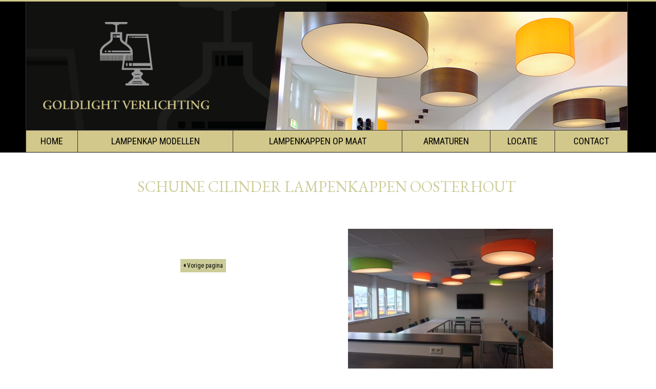

--- FILE ---
content_type: text/html; charset=UTF-8
request_url: https://www.goldlight.nl/2017/09/project-schuine-cilinder-lampenkappen/
body_size: 12021
content:
<!DOCTYPE html>
<html lang="nl">
<head>
<meta charset="utf-8">
<title>
schuine cilinder lampenkappen Oosterhout - Goldlight</title>
<link data-rocket-prefetch href="https://netdna.bootstrapcdn.com" rel="dns-prefetch">
<link data-rocket-prefetch href="https://www.googletagmanager.com" rel="dns-prefetch">
<link data-rocket-prefetch href="https://ajax.googleapis.com" rel="dns-prefetch">
<link data-rocket-prefetch href="https://maxcdn.bootstrapcdn.com" rel="dns-prefetch"><link rel="preload" data-rocket-preload as="image" href="https://www.goldlight.nl/wp-content/themes/goldlight/images/bg-header.png" fetchpriority="high">
<meta name="viewport" content="width=device-width, initial-scale=1.0">
<meta name="author" content="Aceview Internet">
<!-- Le styles -->
<!-- Le HTML5 shim, for IE6-8 support of HTML5 elements -->
<!--[if lt IE 9]>
      <script src="http://html5shim.googlecode.com/svn/trunk/html5.js"></script>
    <![endif]-->
<link  rel="stylesheet" href="//netdna.bootstrapcdn.com/font-awesome/4.0.3/css/font-awesome.css">
<!--<<link  rel="stylesheet" href="https://www.goldlight.nl/wp-content/themes/goldlight/flexslider/flexslider.css">-->
<link  rel="stylesheet" href="https://www.goldlight.nl/wp-content/themes/goldlight/style.css">
<!--<script src="https://ajax.googleapis.com/ajax/libs/jquery/1.6.4/jquery.min.js"></script>-->
<meta name='robots' content='index, follow, max-image-preview:large, max-snippet:-1, max-video-preview:-1' />

	<!-- This site is optimized with the Yoast SEO plugin v26.7 - https://yoast.com/wordpress/plugins/seo/ -->
	<link rel="canonical" href="https://www.goldlight.nl/2017/09/project-schuine-cilinder-lampenkappen/" />
	<meta property="og:locale" content="nl_NL" />
	<meta property="og:type" content="article" />
	<meta property="og:title" content="schuine cilinder lampenkappen Oosterhout - Goldlight" />
	<meta property="og:url" content="https://www.goldlight.nl/2017/09/project-schuine-cilinder-lampenkappen/" />
	<meta property="og:site_name" content="Goldlight" />
	<meta property="article:published_time" content="2017-09-04T18:23:31+00:00" />
	<meta property="article:modified_time" content="2017-09-27T21:32:50+00:00" />
	<meta property="og:image" content="https://www.goldlight.nl/wp-content/uploads/2017/09/IMG_6332.jpg" />
	<meta property="og:image:width" content="640" />
	<meta property="og:image:height" content="480" />
	<meta property="og:image:type" content="image/jpeg" />
	<meta name="author" content="Goldlight" />
	<meta name="twitter:label1" content="Geschreven door" />
	<meta name="twitter:data1" content="Goldlight" />
	<script type="application/ld+json" class="yoast-schema-graph">{"@context":"https://schema.org","@graph":[{"@type":"Article","@id":"https://www.goldlight.nl/2017/09/project-schuine-cilinder-lampenkappen/#article","isPartOf":{"@id":"https://www.goldlight.nl/2017/09/project-schuine-cilinder-lampenkappen/"},"author":{"name":"Goldlight","@id":"https://www.goldlight.nl/#/schema/person/e398959b227e69b7bd5ec2395311490c"},"headline":"schuine cilinder lampenkappen Oosterhout","datePublished":"2017-09-04T18:23:31+00:00","dateModified":"2017-09-27T21:32:50+00:00","mainEntityOfPage":{"@id":"https://www.goldlight.nl/2017/09/project-schuine-cilinder-lampenkappen/"},"wordCount":4,"image":{"@id":"https://www.goldlight.nl/2017/09/project-schuine-cilinder-lampenkappen/#primaryimage"},"thumbnailUrl":"https://www.goldlight.nl/wp-content/uploads/2017/09/IMG_6332.jpg","articleSection":["Lampenkappen op maat"],"inLanguage":"nl-NL"},{"@type":"WebPage","@id":"https://www.goldlight.nl/2017/09/project-schuine-cilinder-lampenkappen/","url":"https://www.goldlight.nl/2017/09/project-schuine-cilinder-lampenkappen/","name":"schuine cilinder lampenkappen Oosterhout - Goldlight","isPartOf":{"@id":"https://www.goldlight.nl/#website"},"primaryImageOfPage":{"@id":"https://www.goldlight.nl/2017/09/project-schuine-cilinder-lampenkappen/#primaryimage"},"image":{"@id":"https://www.goldlight.nl/2017/09/project-schuine-cilinder-lampenkappen/#primaryimage"},"thumbnailUrl":"https://www.goldlight.nl/wp-content/uploads/2017/09/IMG_6332.jpg","datePublished":"2017-09-04T18:23:31+00:00","dateModified":"2017-09-27T21:32:50+00:00","author":{"@id":"https://www.goldlight.nl/#/schema/person/e398959b227e69b7bd5ec2395311490c"},"breadcrumb":{"@id":"https://www.goldlight.nl/2017/09/project-schuine-cilinder-lampenkappen/#breadcrumb"},"inLanguage":"nl-NL","potentialAction":[{"@type":"ReadAction","target":["https://www.goldlight.nl/2017/09/project-schuine-cilinder-lampenkappen/"]}]},{"@type":"ImageObject","inLanguage":"nl-NL","@id":"https://www.goldlight.nl/2017/09/project-schuine-cilinder-lampenkappen/#primaryimage","url":"https://www.goldlight.nl/wp-content/uploads/2017/09/IMG_6332.jpg","contentUrl":"https://www.goldlight.nl/wp-content/uploads/2017/09/IMG_6332.jpg","width":640,"height":480},{"@type":"BreadcrumbList","@id":"https://www.goldlight.nl/2017/09/project-schuine-cilinder-lampenkappen/#breadcrumb","itemListElement":[{"@type":"ListItem","position":1,"name":"Home","item":"https://www.goldlight.nl/"},{"@type":"ListItem","position":2,"name":"schuine cilinder lampenkappen Oosterhout"}]},{"@type":"WebSite","@id":"https://www.goldlight.nl/#website","url":"https://www.goldlight.nl/","name":"Goldlight","description":"Goldlight","potentialAction":[{"@type":"SearchAction","target":{"@type":"EntryPoint","urlTemplate":"https://www.goldlight.nl/?s={search_term_string}"},"query-input":{"@type":"PropertyValueSpecification","valueRequired":true,"valueName":"search_term_string"}}],"inLanguage":"nl-NL"},{"@type":"Person","@id":"https://www.goldlight.nl/#/schema/person/e398959b227e69b7bd5ec2395311490c","name":"Goldlight","image":{"@type":"ImageObject","inLanguage":"nl-NL","@id":"https://www.goldlight.nl/#/schema/person/image/","url":"https://secure.gravatar.com/avatar/1de0312c0493983779a24c2575f5ca95205a386aa1be84b546526dbdc8a03b3e?s=96&d=mm&r=g","contentUrl":"https://secure.gravatar.com/avatar/1de0312c0493983779a24c2575f5ca95205a386aa1be84b546526dbdc8a03b3e?s=96&d=mm&r=g","caption":"Goldlight"},"url":"https://www.goldlight.nl/author/goldlight/"}]}</script>
	<!-- / Yoast SEO plugin. -->


<link rel='dns-prefetch' href='//ajax.googleapis.com' />
<link rel='dns-prefetch' href='//maxcdn.bootstrapcdn.com' />

<link rel="alternate" title="oEmbed (JSON)" type="application/json+oembed" href="https://www.goldlight.nl/wp-json/oembed/1.0/embed?url=https%3A%2F%2Fwww.goldlight.nl%2F2017%2F09%2Fproject-schuine-cilinder-lampenkappen%2F" />
<link rel="alternate" title="oEmbed (XML)" type="text/xml+oembed" href="https://www.goldlight.nl/wp-json/oembed/1.0/embed?url=https%3A%2F%2Fwww.goldlight.nl%2F2017%2F09%2Fproject-schuine-cilinder-lampenkappen%2F&#038;format=xml" />
		<!-- This site uses the Google Analytics by MonsterInsights plugin v9.11.1 - Using Analytics tracking - https://www.monsterinsights.com/ -->
							<script src="//www.googletagmanager.com/gtag/js?id=G-DX6GT8QTDG"  data-cfasync="false" data-wpfc-render="false" type="text/javascript" async></script>
			<script data-cfasync="false" data-wpfc-render="false" type="text/javascript">
				var mi_version = '9.11.1';
				var mi_track_user = true;
				var mi_no_track_reason = '';
								var MonsterInsightsDefaultLocations = {"page_location":"https:\/\/www.goldlight.nl\/2017\/09\/project-schuine-cilinder-lampenkappen\/"};
								if ( typeof MonsterInsightsPrivacyGuardFilter === 'function' ) {
					var MonsterInsightsLocations = (typeof MonsterInsightsExcludeQuery === 'object') ? MonsterInsightsPrivacyGuardFilter( MonsterInsightsExcludeQuery ) : MonsterInsightsPrivacyGuardFilter( MonsterInsightsDefaultLocations );
				} else {
					var MonsterInsightsLocations = (typeof MonsterInsightsExcludeQuery === 'object') ? MonsterInsightsExcludeQuery : MonsterInsightsDefaultLocations;
				}

								var disableStrs = [
										'ga-disable-G-DX6GT8QTDG',
									];

				/* Function to detect opted out users */
				function __gtagTrackerIsOptedOut() {
					for (var index = 0; index < disableStrs.length; index++) {
						if (document.cookie.indexOf(disableStrs[index] + '=true') > -1) {
							return true;
						}
					}

					return false;
				}

				/* Disable tracking if the opt-out cookie exists. */
				if (__gtagTrackerIsOptedOut()) {
					for (var index = 0; index < disableStrs.length; index++) {
						window[disableStrs[index]] = true;
					}
				}

				/* Opt-out function */
				function __gtagTrackerOptout() {
					for (var index = 0; index < disableStrs.length; index++) {
						document.cookie = disableStrs[index] + '=true; expires=Thu, 31 Dec 2099 23:59:59 UTC; path=/';
						window[disableStrs[index]] = true;
					}
				}

				if ('undefined' === typeof gaOptout) {
					function gaOptout() {
						__gtagTrackerOptout();
					}
				}
								window.dataLayer = window.dataLayer || [];

				window.MonsterInsightsDualTracker = {
					helpers: {},
					trackers: {},
				};
				if (mi_track_user) {
					function __gtagDataLayer() {
						dataLayer.push(arguments);
					}

					function __gtagTracker(type, name, parameters) {
						if (!parameters) {
							parameters = {};
						}

						if (parameters.send_to) {
							__gtagDataLayer.apply(null, arguments);
							return;
						}

						if (type === 'event') {
														parameters.send_to = monsterinsights_frontend.v4_id;
							var hookName = name;
							if (typeof parameters['event_category'] !== 'undefined') {
								hookName = parameters['event_category'] + ':' + name;
							}

							if (typeof MonsterInsightsDualTracker.trackers[hookName] !== 'undefined') {
								MonsterInsightsDualTracker.trackers[hookName](parameters);
							} else {
								__gtagDataLayer('event', name, parameters);
							}
							
						} else {
							__gtagDataLayer.apply(null, arguments);
						}
					}

					__gtagTracker('js', new Date());
					__gtagTracker('set', {
						'developer_id.dZGIzZG': true,
											});
					if ( MonsterInsightsLocations.page_location ) {
						__gtagTracker('set', MonsterInsightsLocations);
					}
										__gtagTracker('config', 'G-DX6GT8QTDG', {"forceSSL":"true","anonymize_ip":"true"} );
										window.gtag = __gtagTracker;										(function () {
						/* https://developers.google.com/analytics/devguides/collection/analyticsjs/ */
						/* ga and __gaTracker compatibility shim. */
						var noopfn = function () {
							return null;
						};
						var newtracker = function () {
							return new Tracker();
						};
						var Tracker = function () {
							return null;
						};
						var p = Tracker.prototype;
						p.get = noopfn;
						p.set = noopfn;
						p.send = function () {
							var args = Array.prototype.slice.call(arguments);
							args.unshift('send');
							__gaTracker.apply(null, args);
						};
						var __gaTracker = function () {
							var len = arguments.length;
							if (len === 0) {
								return;
							}
							var f = arguments[len - 1];
							if (typeof f !== 'object' || f === null || typeof f.hitCallback !== 'function') {
								if ('send' === arguments[0]) {
									var hitConverted, hitObject = false, action;
									if ('event' === arguments[1]) {
										if ('undefined' !== typeof arguments[3]) {
											hitObject = {
												'eventAction': arguments[3],
												'eventCategory': arguments[2],
												'eventLabel': arguments[4],
												'value': arguments[5] ? arguments[5] : 1,
											}
										}
									}
									if ('pageview' === arguments[1]) {
										if ('undefined' !== typeof arguments[2]) {
											hitObject = {
												'eventAction': 'page_view',
												'page_path': arguments[2],
											}
										}
									}
									if (typeof arguments[2] === 'object') {
										hitObject = arguments[2];
									}
									if (typeof arguments[5] === 'object') {
										Object.assign(hitObject, arguments[5]);
									}
									if ('undefined' !== typeof arguments[1].hitType) {
										hitObject = arguments[1];
										if ('pageview' === hitObject.hitType) {
											hitObject.eventAction = 'page_view';
										}
									}
									if (hitObject) {
										action = 'timing' === arguments[1].hitType ? 'timing_complete' : hitObject.eventAction;
										hitConverted = mapArgs(hitObject);
										__gtagTracker('event', action, hitConverted);
									}
								}
								return;
							}

							function mapArgs(args) {
								var arg, hit = {};
								var gaMap = {
									'eventCategory': 'event_category',
									'eventAction': 'event_action',
									'eventLabel': 'event_label',
									'eventValue': 'event_value',
									'nonInteraction': 'non_interaction',
									'timingCategory': 'event_category',
									'timingVar': 'name',
									'timingValue': 'value',
									'timingLabel': 'event_label',
									'page': 'page_path',
									'location': 'page_location',
									'title': 'page_title',
									'referrer' : 'page_referrer',
								};
								for (arg in args) {
																		if (!(!args.hasOwnProperty(arg) || !gaMap.hasOwnProperty(arg))) {
										hit[gaMap[arg]] = args[arg];
									} else {
										hit[arg] = args[arg];
									}
								}
								return hit;
							}

							try {
								f.hitCallback();
							} catch (ex) {
							}
						};
						__gaTracker.create = newtracker;
						__gaTracker.getByName = newtracker;
						__gaTracker.getAll = function () {
							return [];
						};
						__gaTracker.remove = noopfn;
						__gaTracker.loaded = true;
						window['__gaTracker'] = __gaTracker;
					})();
									} else {
										console.log("");
					(function () {
						function __gtagTracker() {
							return null;
						}

						window['__gtagTracker'] = __gtagTracker;
						window['gtag'] = __gtagTracker;
					})();
									}
			</script>
							<!-- / Google Analytics by MonsterInsights -->
		<style id='wp-img-auto-sizes-contain-inline-css' type='text/css'>
img:is([sizes=auto i],[sizes^="auto," i]){contain-intrinsic-size:3000px 1500px}
/*# sourceURL=wp-img-auto-sizes-contain-inline-css */
</style>
<style id='wp-emoji-styles-inline-css' type='text/css'>

	img.wp-smiley, img.emoji {
		display: inline !important;
		border: none !important;
		box-shadow: none !important;
		height: 1em !important;
		width: 1em !important;
		margin: 0 0.07em !important;
		vertical-align: -0.1em !important;
		background: none !important;
		padding: 0 !important;
	}
/*# sourceURL=wp-emoji-styles-inline-css */
</style>
<style id='wp-block-library-inline-css' type='text/css'>
:root{--wp-block-synced-color:#7a00df;--wp-block-synced-color--rgb:122,0,223;--wp-bound-block-color:var(--wp-block-synced-color);--wp-editor-canvas-background:#ddd;--wp-admin-theme-color:#007cba;--wp-admin-theme-color--rgb:0,124,186;--wp-admin-theme-color-darker-10:#006ba1;--wp-admin-theme-color-darker-10--rgb:0,107,160.5;--wp-admin-theme-color-darker-20:#005a87;--wp-admin-theme-color-darker-20--rgb:0,90,135;--wp-admin-border-width-focus:2px}@media (min-resolution:192dpi){:root{--wp-admin-border-width-focus:1.5px}}.wp-element-button{cursor:pointer}:root .has-very-light-gray-background-color{background-color:#eee}:root .has-very-dark-gray-background-color{background-color:#313131}:root .has-very-light-gray-color{color:#eee}:root .has-very-dark-gray-color{color:#313131}:root .has-vivid-green-cyan-to-vivid-cyan-blue-gradient-background{background:linear-gradient(135deg,#00d084,#0693e3)}:root .has-purple-crush-gradient-background{background:linear-gradient(135deg,#34e2e4,#4721fb 50%,#ab1dfe)}:root .has-hazy-dawn-gradient-background{background:linear-gradient(135deg,#faaca8,#dad0ec)}:root .has-subdued-olive-gradient-background{background:linear-gradient(135deg,#fafae1,#67a671)}:root .has-atomic-cream-gradient-background{background:linear-gradient(135deg,#fdd79a,#004a59)}:root .has-nightshade-gradient-background{background:linear-gradient(135deg,#330968,#31cdcf)}:root .has-midnight-gradient-background{background:linear-gradient(135deg,#020381,#2874fc)}:root{--wp--preset--font-size--normal:16px;--wp--preset--font-size--huge:42px}.has-regular-font-size{font-size:1em}.has-larger-font-size{font-size:2.625em}.has-normal-font-size{font-size:var(--wp--preset--font-size--normal)}.has-huge-font-size{font-size:var(--wp--preset--font-size--huge)}.has-text-align-center{text-align:center}.has-text-align-left{text-align:left}.has-text-align-right{text-align:right}.has-fit-text{white-space:nowrap!important}#end-resizable-editor-section{display:none}.aligncenter{clear:both}.items-justified-left{justify-content:flex-start}.items-justified-center{justify-content:center}.items-justified-right{justify-content:flex-end}.items-justified-space-between{justify-content:space-between}.screen-reader-text{border:0;clip-path:inset(50%);height:1px;margin:-1px;overflow:hidden;padding:0;position:absolute;width:1px;word-wrap:normal!important}.screen-reader-text:focus{background-color:#ddd;clip-path:none;color:#444;display:block;font-size:1em;height:auto;left:5px;line-height:normal;padding:15px 23px 14px;text-decoration:none;top:5px;width:auto;z-index:100000}html :where(.has-border-color){border-style:solid}html :where([style*=border-top-color]){border-top-style:solid}html :where([style*=border-right-color]){border-right-style:solid}html :where([style*=border-bottom-color]){border-bottom-style:solid}html :where([style*=border-left-color]){border-left-style:solid}html :where([style*=border-width]){border-style:solid}html :where([style*=border-top-width]){border-top-style:solid}html :where([style*=border-right-width]){border-right-style:solid}html :where([style*=border-bottom-width]){border-bottom-style:solid}html :where([style*=border-left-width]){border-left-style:solid}html :where(img[class*=wp-image-]){height:auto;max-width:100%}:where(figure){margin:0 0 1em}html :where(.is-position-sticky){--wp-admin--admin-bar--position-offset:var(--wp-admin--admin-bar--height,0px)}@media screen and (max-width:600px){html :where(.is-position-sticky){--wp-admin--admin-bar--position-offset:0px}}

/*# sourceURL=wp-block-library-inline-css */
</style><style id='global-styles-inline-css' type='text/css'>
:root{--wp--preset--aspect-ratio--square: 1;--wp--preset--aspect-ratio--4-3: 4/3;--wp--preset--aspect-ratio--3-4: 3/4;--wp--preset--aspect-ratio--3-2: 3/2;--wp--preset--aspect-ratio--2-3: 2/3;--wp--preset--aspect-ratio--16-9: 16/9;--wp--preset--aspect-ratio--9-16: 9/16;--wp--preset--color--black: #000000;--wp--preset--color--cyan-bluish-gray: #abb8c3;--wp--preset--color--white: #ffffff;--wp--preset--color--pale-pink: #f78da7;--wp--preset--color--vivid-red: #cf2e2e;--wp--preset--color--luminous-vivid-orange: #ff6900;--wp--preset--color--luminous-vivid-amber: #fcb900;--wp--preset--color--light-green-cyan: #7bdcb5;--wp--preset--color--vivid-green-cyan: #00d084;--wp--preset--color--pale-cyan-blue: #8ed1fc;--wp--preset--color--vivid-cyan-blue: #0693e3;--wp--preset--color--vivid-purple: #9b51e0;--wp--preset--gradient--vivid-cyan-blue-to-vivid-purple: linear-gradient(135deg,rgb(6,147,227) 0%,rgb(155,81,224) 100%);--wp--preset--gradient--light-green-cyan-to-vivid-green-cyan: linear-gradient(135deg,rgb(122,220,180) 0%,rgb(0,208,130) 100%);--wp--preset--gradient--luminous-vivid-amber-to-luminous-vivid-orange: linear-gradient(135deg,rgb(252,185,0) 0%,rgb(255,105,0) 100%);--wp--preset--gradient--luminous-vivid-orange-to-vivid-red: linear-gradient(135deg,rgb(255,105,0) 0%,rgb(207,46,46) 100%);--wp--preset--gradient--very-light-gray-to-cyan-bluish-gray: linear-gradient(135deg,rgb(238,238,238) 0%,rgb(169,184,195) 100%);--wp--preset--gradient--cool-to-warm-spectrum: linear-gradient(135deg,rgb(74,234,220) 0%,rgb(151,120,209) 20%,rgb(207,42,186) 40%,rgb(238,44,130) 60%,rgb(251,105,98) 80%,rgb(254,248,76) 100%);--wp--preset--gradient--blush-light-purple: linear-gradient(135deg,rgb(255,206,236) 0%,rgb(152,150,240) 100%);--wp--preset--gradient--blush-bordeaux: linear-gradient(135deg,rgb(254,205,165) 0%,rgb(254,45,45) 50%,rgb(107,0,62) 100%);--wp--preset--gradient--luminous-dusk: linear-gradient(135deg,rgb(255,203,112) 0%,rgb(199,81,192) 50%,rgb(65,88,208) 100%);--wp--preset--gradient--pale-ocean: linear-gradient(135deg,rgb(255,245,203) 0%,rgb(182,227,212) 50%,rgb(51,167,181) 100%);--wp--preset--gradient--electric-grass: linear-gradient(135deg,rgb(202,248,128) 0%,rgb(113,206,126) 100%);--wp--preset--gradient--midnight: linear-gradient(135deg,rgb(2,3,129) 0%,rgb(40,116,252) 100%);--wp--preset--font-size--small: 13px;--wp--preset--font-size--medium: 20px;--wp--preset--font-size--large: 36px;--wp--preset--font-size--x-large: 42px;--wp--preset--spacing--20: 0.44rem;--wp--preset--spacing--30: 0.67rem;--wp--preset--spacing--40: 1rem;--wp--preset--spacing--50: 1.5rem;--wp--preset--spacing--60: 2.25rem;--wp--preset--spacing--70: 3.38rem;--wp--preset--spacing--80: 5.06rem;--wp--preset--shadow--natural: 6px 6px 9px rgba(0, 0, 0, 0.2);--wp--preset--shadow--deep: 12px 12px 50px rgba(0, 0, 0, 0.4);--wp--preset--shadow--sharp: 6px 6px 0px rgba(0, 0, 0, 0.2);--wp--preset--shadow--outlined: 6px 6px 0px -3px rgb(255, 255, 255), 6px 6px rgb(0, 0, 0);--wp--preset--shadow--crisp: 6px 6px 0px rgb(0, 0, 0);}:where(.is-layout-flex){gap: 0.5em;}:where(.is-layout-grid){gap: 0.5em;}body .is-layout-flex{display: flex;}.is-layout-flex{flex-wrap: wrap;align-items: center;}.is-layout-flex > :is(*, div){margin: 0;}body .is-layout-grid{display: grid;}.is-layout-grid > :is(*, div){margin: 0;}:where(.wp-block-columns.is-layout-flex){gap: 2em;}:where(.wp-block-columns.is-layout-grid){gap: 2em;}:where(.wp-block-post-template.is-layout-flex){gap: 1.25em;}:where(.wp-block-post-template.is-layout-grid){gap: 1.25em;}.has-black-color{color: var(--wp--preset--color--black) !important;}.has-cyan-bluish-gray-color{color: var(--wp--preset--color--cyan-bluish-gray) !important;}.has-white-color{color: var(--wp--preset--color--white) !important;}.has-pale-pink-color{color: var(--wp--preset--color--pale-pink) !important;}.has-vivid-red-color{color: var(--wp--preset--color--vivid-red) !important;}.has-luminous-vivid-orange-color{color: var(--wp--preset--color--luminous-vivid-orange) !important;}.has-luminous-vivid-amber-color{color: var(--wp--preset--color--luminous-vivid-amber) !important;}.has-light-green-cyan-color{color: var(--wp--preset--color--light-green-cyan) !important;}.has-vivid-green-cyan-color{color: var(--wp--preset--color--vivid-green-cyan) !important;}.has-pale-cyan-blue-color{color: var(--wp--preset--color--pale-cyan-blue) !important;}.has-vivid-cyan-blue-color{color: var(--wp--preset--color--vivid-cyan-blue) !important;}.has-vivid-purple-color{color: var(--wp--preset--color--vivid-purple) !important;}.has-black-background-color{background-color: var(--wp--preset--color--black) !important;}.has-cyan-bluish-gray-background-color{background-color: var(--wp--preset--color--cyan-bluish-gray) !important;}.has-white-background-color{background-color: var(--wp--preset--color--white) !important;}.has-pale-pink-background-color{background-color: var(--wp--preset--color--pale-pink) !important;}.has-vivid-red-background-color{background-color: var(--wp--preset--color--vivid-red) !important;}.has-luminous-vivid-orange-background-color{background-color: var(--wp--preset--color--luminous-vivid-orange) !important;}.has-luminous-vivid-amber-background-color{background-color: var(--wp--preset--color--luminous-vivid-amber) !important;}.has-light-green-cyan-background-color{background-color: var(--wp--preset--color--light-green-cyan) !important;}.has-vivid-green-cyan-background-color{background-color: var(--wp--preset--color--vivid-green-cyan) !important;}.has-pale-cyan-blue-background-color{background-color: var(--wp--preset--color--pale-cyan-blue) !important;}.has-vivid-cyan-blue-background-color{background-color: var(--wp--preset--color--vivid-cyan-blue) !important;}.has-vivid-purple-background-color{background-color: var(--wp--preset--color--vivid-purple) !important;}.has-black-border-color{border-color: var(--wp--preset--color--black) !important;}.has-cyan-bluish-gray-border-color{border-color: var(--wp--preset--color--cyan-bluish-gray) !important;}.has-white-border-color{border-color: var(--wp--preset--color--white) !important;}.has-pale-pink-border-color{border-color: var(--wp--preset--color--pale-pink) !important;}.has-vivid-red-border-color{border-color: var(--wp--preset--color--vivid-red) !important;}.has-luminous-vivid-orange-border-color{border-color: var(--wp--preset--color--luminous-vivid-orange) !important;}.has-luminous-vivid-amber-border-color{border-color: var(--wp--preset--color--luminous-vivid-amber) !important;}.has-light-green-cyan-border-color{border-color: var(--wp--preset--color--light-green-cyan) !important;}.has-vivid-green-cyan-border-color{border-color: var(--wp--preset--color--vivid-green-cyan) !important;}.has-pale-cyan-blue-border-color{border-color: var(--wp--preset--color--pale-cyan-blue) !important;}.has-vivid-cyan-blue-border-color{border-color: var(--wp--preset--color--vivid-cyan-blue) !important;}.has-vivid-purple-border-color{border-color: var(--wp--preset--color--vivid-purple) !important;}.has-vivid-cyan-blue-to-vivid-purple-gradient-background{background: var(--wp--preset--gradient--vivid-cyan-blue-to-vivid-purple) !important;}.has-light-green-cyan-to-vivid-green-cyan-gradient-background{background: var(--wp--preset--gradient--light-green-cyan-to-vivid-green-cyan) !important;}.has-luminous-vivid-amber-to-luminous-vivid-orange-gradient-background{background: var(--wp--preset--gradient--luminous-vivid-amber-to-luminous-vivid-orange) !important;}.has-luminous-vivid-orange-to-vivid-red-gradient-background{background: var(--wp--preset--gradient--luminous-vivid-orange-to-vivid-red) !important;}.has-very-light-gray-to-cyan-bluish-gray-gradient-background{background: var(--wp--preset--gradient--very-light-gray-to-cyan-bluish-gray) !important;}.has-cool-to-warm-spectrum-gradient-background{background: var(--wp--preset--gradient--cool-to-warm-spectrum) !important;}.has-blush-light-purple-gradient-background{background: var(--wp--preset--gradient--blush-light-purple) !important;}.has-blush-bordeaux-gradient-background{background: var(--wp--preset--gradient--blush-bordeaux) !important;}.has-luminous-dusk-gradient-background{background: var(--wp--preset--gradient--luminous-dusk) !important;}.has-pale-ocean-gradient-background{background: var(--wp--preset--gradient--pale-ocean) !important;}.has-electric-grass-gradient-background{background: var(--wp--preset--gradient--electric-grass) !important;}.has-midnight-gradient-background{background: var(--wp--preset--gradient--midnight) !important;}.has-small-font-size{font-size: var(--wp--preset--font-size--small) !important;}.has-medium-font-size{font-size: var(--wp--preset--font-size--medium) !important;}.has-large-font-size{font-size: var(--wp--preset--font-size--large) !important;}.has-x-large-font-size{font-size: var(--wp--preset--font-size--x-large) !important;}
/*# sourceURL=global-styles-inline-css */
</style>

<style id='classic-theme-styles-inline-css' type='text/css'>
/*! This file is auto-generated */
.wp-block-button__link{color:#fff;background-color:#32373c;border-radius:9999px;box-shadow:none;text-decoration:none;padding:calc(.667em + 2px) calc(1.333em + 2px);font-size:1.125em}.wp-block-file__button{background:#32373c;color:#fff;text-decoration:none}
/*# sourceURL=/wp-includes/css/classic-themes.min.css */
</style>
<link rel='stylesheet' id='responsive-lightbox-prettyphoto-css' href='https://www.goldlight.nl/wp-content/plugins/responsive-lightbox/assets/prettyphoto/prettyPhoto.min.css?ver=3.1.6' type='text/css' media='all' />
<script type="text/javascript" src="https://www.goldlight.nl/wp-content/plugins/google-analytics-for-wordpress/assets/js/frontend-gtag.min.js?ver=9.11.1" id="monsterinsights-frontend-script-js" async="async" data-wp-strategy="async"></script>
<script data-cfasync="false" data-wpfc-render="false" type="text/javascript" id='monsterinsights-frontend-script-js-extra'>/* <![CDATA[ */
var monsterinsights_frontend = {"js_events_tracking":"true","download_extensions":"doc,pdf,ppt,zip,xls,docx,pptx,xlsx","inbound_paths":"[]","home_url":"https:\/\/www.goldlight.nl","hash_tracking":"false","v4_id":"G-DX6GT8QTDG"};/* ]]> */
</script>
<script type="text/javascript" src="https://ajax.googleapis.com/ajax/libs/jquery/2.1.4/jquery.min.js" id="jquery-js"></script>
<script type="text/javascript" src="https://www.goldlight.nl/wp-content/plugins/responsive-lightbox/assets/prettyphoto/jquery.prettyPhoto.min.js?ver=3.1.6" id="responsive-lightbox-prettyphoto-js"></script>
<script type="text/javascript" src="https://www.goldlight.nl/wp-includes/js/underscore.min.js?ver=1.13.7" id="underscore-js"></script>
<script type="text/javascript" src="https://www.goldlight.nl/wp-content/plugins/responsive-lightbox/assets/infinitescroll/infinite-scroll.pkgd.min.js?ver=4.0.1" id="responsive-lightbox-infinite-scroll-js"></script>
<script type="text/javascript" src="https://www.goldlight.nl/wp-content/plugins/responsive-lightbox/assets/dompurify/purify.min.js?ver=3.3.1" id="dompurify-js"></script>
<script type="text/javascript" id="responsive-lightbox-sanitizer-js-before">
/* <![CDATA[ */
window.RLG = window.RLG || {}; window.RLG.sanitizeAllowedHosts = ["youtube.com","www.youtube.com","youtu.be","vimeo.com","player.vimeo.com"];
//# sourceURL=responsive-lightbox-sanitizer-js-before
/* ]]> */
</script>
<script type="text/javascript" src="https://www.goldlight.nl/wp-content/plugins/responsive-lightbox/js/sanitizer.js?ver=2.6.1" id="responsive-lightbox-sanitizer-js"></script>
<script type="text/javascript" id="responsive-lightbox-js-before">
/* <![CDATA[ */
var rlArgs = {"script":"prettyphoto","selector":"lightbox","customEvents":"","activeGalleries":true,"animationSpeed":"normal","slideshow":false,"slideshowDelay":5000,"slideshowAutoplay":false,"opacity":"0.75","showTitle":true,"allowResize":true,"allowExpand":true,"width":1080,"height":720,"separator":"\/","theme":"pp_default","horizontalPadding":20,"hideFlash":false,"wmode":"opaque","videoAutoplay":false,"modal":false,"deeplinking":false,"overlayGallery":true,"keyboardShortcuts":true,"social":false,"woocommerce_gallery":false,"ajaxurl":"https:\/\/www.goldlight.nl\/wp-admin\/admin-ajax.php","nonce":"76df6782d4","preview":false,"postId":743,"scriptExtension":false};

//# sourceURL=responsive-lightbox-js-before
/* ]]> */
</script>
<script type="text/javascript" src="https://www.goldlight.nl/wp-content/plugins/responsive-lightbox/js/front.js?ver=2.6.1" id="responsive-lightbox-js"></script>
<script type="text/javascript" src="https://maxcdn.bootstrapcdn.com/bootstrap/3.3.4/js/bootstrap.min.js" id="bootstrap-js"></script>
<link rel="https://api.w.org/" href="https://www.goldlight.nl/wp-json/" /><link rel="alternate" title="JSON" type="application/json" href="https://www.goldlight.nl/wp-json/wp/v2/posts/743" /><link rel="EditURI" type="application/rsd+xml" title="RSD" href="https://www.goldlight.nl/xmlrpc.php?rsd" />

<link rel='shortlink' href='https://www.goldlight.nl/?p=743' />
<style type="text/css">.recentcomments a{display:inline !important;padding:0 !important;margin:0 !important;}</style><link rel="icon" href="https://www.goldlight.nl/wp-content/uploads/2021/04/cropped-favicon_goldlight-32x32.png" sizes="32x32" />
<link rel="icon" href="https://www.goldlight.nl/wp-content/uploads/2021/04/cropped-favicon_goldlight-192x192.png" sizes="192x192" />
<link rel="apple-touch-icon" href="https://www.goldlight.nl/wp-content/uploads/2021/04/cropped-favicon_goldlight-180x180.png" />
<meta name="msapplication-TileImage" content="https://www.goldlight.nl/wp-content/uploads/2021/04/cropped-favicon_goldlight-270x270.png" />
<meta name="generator" content="WP Rocket 3.20.3" data-wpr-features="wpr_preconnect_external_domains wpr_oci wpr_preload_links wpr_desktop" /></head>
<body class="wp-singular post-template-default single single-post postid-743 single-format-standard wp-theme-goldlight">
<div  id="main-container">
<nav role="navigation">
  <div class="container" >
    <div class="row bgmenu">
      <div class="col-sm-12" style="position:relative;">
        <button type="button" class="navbar-toggle" data-toggle="collapse" data-target=".navbar-collapse"> MENU <i class="fa fa-bars"></i> </button>
        <div class="collapse navbar-collapse navbar-ex1-collapse nav-low">
          <div class="menu-hoofdmenu-container"><ul id="menu-hoofdmenu" class="menu"><li id="menu-item-4" class="menu-item menu-item-type-post_type menu-item-object-page menu-item-home menu-item-4"><a href="https://www.goldlight.nl/">Home</a></li>
<li id="menu-item-61" class="menu-item menu-item-type-taxonomy menu-item-object-category menu-item-61"><a href="https://www.goldlight.nl/category/lampenkap-modellen/">Lampenkap Modellen</a></li>
<li id="menu-item-62" class="menu-item menu-item-type-taxonomy menu-item-object-category current-post-ancestor current-menu-parent current-post-parent menu-item-62"><a href="https://www.goldlight.nl/category/lampenkappen-op-maat/">Lampenkappen op maat</a></li>
<li id="menu-item-280" class="menu-item menu-item-type-taxonomy menu-item-object-category menu-item-280"><a href="https://www.goldlight.nl/category/armaturen/">Armaturen</a></li>
<li id="menu-item-56" class="menu-item menu-item-type-post_type menu-item-object-page menu-item-56"><a href="https://www.goldlight.nl/locatie/">Locatie</a></li>
<li id="menu-item-9" class="menu-item menu-item-type-post_type menu-item-object-page current-post-parent menu-item-9"><a href="https://www.goldlight.nl/contact/">Contact</a></li>
</ul></div>                  </div>
        <!-- /.navbar-collapse --> 
        
      </div>
      <!--col--> 
    </div>
    <!--row--> 
  </div>
  <!--container--> 
</nav>
<div  id="top"> </div>
<header >
  <div  class="container">
    <div class="row" >
      <div id="header" class="low">
        <div class="col-md-4 col-lg-4">
          <div id="logo"><a href="/"><img src="https://www.goldlight.nl/wp-content/themes/goldlight/images/logo.png" alt="Goldlight" /></a></div>
                  </div>
        <!--col-->
        
        <div class="col-md-8 col-lg-8 hidden-xs hidden-sm hidden-md" style="padding-right:0px;">
          <div id="headerphoto">
                     <img src="https://www.goldlight.nl/wp-content/themes/goldlight/images/headers/header-low_01.png" alt="Goldlight" />
                       </div>
          <!--headerphoto--> 
        </div>
        <!--col-->
        
        
     
       
      </div>
      <!--header-->
      
      <nav id="navigatie">
        <div  class="container">
          <div class="row">
            <div class="col-md-12"> </div>
            <!--col--> 
          </div>
          <!--row--> 
        </div>
        <!--container--> 
      </nav>
    </div>
    <!--row--> 
    
  </div>
  <!--container--> 
  
</header>
<main >

<div class="container" >
  <div id="content">
    <div class="row">
      <div class="col-md-12">
        <h1 >
          schuine cilinder lampenkappen Oosterhout        </h1>
        <br>
        <br>
      </div>
      <!--col--> 
    </div>
    <!--row-->
    <div class="row">
      <div class="col-md-12">
                <div class="col-md-6 col-md-push-6">
                    	<a href="https://www.goldlight.nl/wp-content/uploads/2017/09/IMG_6332-600x450.jpg" title="" rel="lightbox"><img width="400" height="300" src="https://www.goldlight.nl/wp-content/uploads/2017/09/IMG_6332.jpg" class="attachment-455x300 size-455x300 wp-post-image" alt="" decoding="async" fetchpriority="high" srcset="https://www.goldlight.nl/wp-content/uploads/2017/09/IMG_6332.jpg 640w, https://www.goldlight.nl/wp-content/uploads/2017/09/IMG_6332-350x263.jpg 350w, https://www.goldlight.nl/wp-content/uploads/2017/09/IMG_6332-600x450.jpg 600w" sizes="(max-width: 400px) 100vw, 400px" /></a>
                    <br>
          <br>
                  </div>
        <!--col-->
        
        <div class="col-md-6 col-md-pull-6">
          <div class="col-md-12 ">
                                    <br>
               <!-- project-gallery -->
                  <div class="clearer"></div>
            <!-- einde project-gallery -->
            <br>
            <a class="btn-default" href="javascript:history.go(-1)" role="button"><i class="fa fa-caret-left"></i> Vorige pagina</a> <br>
                      </div>
          <!--col--> 
          
        </div>
        <!--col--> 
        
      </div>
    </div>
  </div>
  <!--content--> 
</div>
<!--container-->

</main>
<!--main-container-->

<section  id="uitgelicht-titel" role="contentinfo">
   <div  class="container">
    <div class="row">
      <div class="col-md-12">
    UITGELICHTE LAMPENKAP MODELLEN
        </div>
      <!--col--> 
    </div>
    <!--row--> 
  </div>
  <!--container--> 
</section>
<section  id="uitgelicht" role="contentinfo">
   <div  class="container">
    <div class="row">
      <div class="col-md-12">
    
    <div class="row">
   
     

    <div class="col-xs-6 col-sm-3 col-md-3">
            <div class="thumbnail">                <a href="https://www.goldlight.nl/2015/02/lampenkap-elips/" title="">
              <img width="220" height="220" src="https://www.goldlight.nl/wp-content/uploads/2015/02/elips.jpg" class="attachment-450x220 size-450x220 wp-post-image" alt="Lampenkap Elips" decoding="async" loading="lazy" srcset="https://www.goldlight.nl/wp-content/uploads/2015/02/elips.jpg 800w, https://www.goldlight.nl/wp-content/uploads/2015/02/elips-150x150.jpg 150w, https://www.goldlight.nl/wp-content/uploads/2015/02/elips-350x350.jpg 350w, https://www.goldlight.nl/wp-content/uploads/2015/02/elips-600x600.jpg 600w, https://www.goldlight.nl/wp-content/uploads/2015/02/elips-320x320.jpg 320w" sizes="auto, (max-width: 220px) 100vw, 220px" />              </a>
              </a>
              <div class="caption">Lampenkap  Elips</div>
            </div>
          </div>

   
    <div class="col-xs-6 col-sm-3 col-md-3">
            <div class="thumbnail">                <a href="https://www.goldlight.nl/2015/02/napoli-ronde-hoek/" title="">
              <img width="220" height="220" src="https://www.goldlight.nl/wp-content/uploads/2015/02/napoli-ronde-hoek.jpg" class="attachment-450x220 size-450x220 wp-post-image" alt="Lampenkap ronde hoek Napoli" decoding="async" loading="lazy" srcset="https://www.goldlight.nl/wp-content/uploads/2015/02/napoli-ronde-hoek.jpg 800w, https://www.goldlight.nl/wp-content/uploads/2015/02/napoli-ronde-hoek-150x150.jpg 150w, https://www.goldlight.nl/wp-content/uploads/2015/02/napoli-ronde-hoek-350x350.jpg 350w, https://www.goldlight.nl/wp-content/uploads/2015/02/napoli-ronde-hoek-600x600.jpg 600w, https://www.goldlight.nl/wp-content/uploads/2015/02/napoli-ronde-hoek-320x320.jpg 320w" sizes="auto, (max-width: 220px) 100vw, 220px" />              </a>
              </a>
              <div class="caption">Napoli ronde hoek</div>
            </div>
          </div>

   
    <div class="col-xs-6 col-sm-3 col-md-3">
            <div class="thumbnail">                <a href="https://www.goldlight.nl/2015/02/lampenkap-quatro/" title="">
              <img width="220" height="220" src="https://www.goldlight.nl/wp-content/uploads/2015/02/quatro.jpg" class="attachment-450x220 size-450x220 wp-post-image" alt="Lampenkap Quatro" decoding="async" loading="lazy" srcset="https://www.goldlight.nl/wp-content/uploads/2015/02/quatro.jpg 800w, https://www.goldlight.nl/wp-content/uploads/2015/02/quatro-150x150.jpg 150w, https://www.goldlight.nl/wp-content/uploads/2015/02/quatro-350x350.jpg 350w, https://www.goldlight.nl/wp-content/uploads/2015/02/quatro-600x600.jpg 600w, https://www.goldlight.nl/wp-content/uploads/2015/02/quatro-320x320.jpg 320w" sizes="auto, (max-width: 220px) 100vw, 220px" />              </a>
              </a>
              <div class="caption">Lampenkap Quatro</div>
            </div>
          </div>

   
    <div class="col-xs-6 col-sm-3 col-md-3">
            <div class="thumbnail">                <a href="https://www.goldlight.nl/2015/02/lampenkap-toeter-2/" title="">
              <img width="220" height="220" src="https://www.goldlight.nl/wp-content/uploads/2015/02/toeter.jpg" class="attachment-450x220 size-450x220 wp-post-image" alt="Lampenkap Toeter" decoding="async" loading="lazy" srcset="https://www.goldlight.nl/wp-content/uploads/2015/02/toeter.jpg 800w, https://www.goldlight.nl/wp-content/uploads/2015/02/toeter-150x150.jpg 150w, https://www.goldlight.nl/wp-content/uploads/2015/02/toeter-350x350.jpg 350w, https://www.goldlight.nl/wp-content/uploads/2015/02/toeter-600x600.jpg 600w, https://www.goldlight.nl/wp-content/uploads/2015/02/toeter-320x320.jpg 320w" sizes="auto, (max-width: 220px) 100vw, 220px" />              </a>
              </a>
              <div class="caption">Lampenkap Toeter</div>
            </div>
          </div>

        
      </div>
    
    
        </div>
      <!--col--> 
    </div>
    <!--row--> 
  </div>
  <!--container--> 
</section>

 
<section  id="adres" role="contentinfo">
   <div  class="container">
    <div class="row">
      <div class="col-md-6">
     <span>Adres:&nbsp;&nbsp;</span> Burgermeester krollaan 7&nbsp;&nbsp;&nbsp;&nbsp;5126 PT  GILZE<br>
<span>Tel:&nbsp;&nbsp;</span> 0161 78 53 08&nbsp;&nbsp;&nbsp;&nbsp;<span>E-mail:&nbsp;&nbsp;</span> info@goldlight.nl

      </div>
      <!--col--> 
        <div class="col-md-6">
        <span>Openingstijden:</span>&nbsp;&nbsp;maandag t/m vrijdag<br>
<span>van</span> 7.30 <span>t/m</span> 12.00 <span>uur  &amp;  van</span> 12.45 <span>t/m</span> 16.00 <span>uur</span>
        </div>
      <!--col--> 
    </div>
    <!--row--> 
  </div>
  <!--container--> 
</section>



<footer  id="footer" role="contentinfo">
   <div  class="container">
    <div class="row">
      <div class="col-md-3">
     
      <a href="http://www.aceview.nl" class="copyright">Webdesign: &copy; Aceview Internet</a>
      </div>
      <!--col--> 
        <div class="col-md-9"> </div>
      <!--col--> 
    </div>
    <!--row--> 
  </div>
  <!--container--> 
</footer>

<script type="speculationrules">
{"prefetch":[{"source":"document","where":{"and":[{"href_matches":"/*"},{"not":{"href_matches":["/wp-*.php","/wp-admin/*","/wp-content/uploads/*","/wp-content/*","/wp-content/plugins/*","/wp-content/themes/goldlight/*","/*\\?(.+)"]}},{"not":{"selector_matches":"a[rel~=\"nofollow\"]"}},{"not":{"selector_matches":".no-prefetch, .no-prefetch a"}}]},"eagerness":"conservative"}]}
</script>
<script type="text/javascript" id="rocket-browser-checker-js-after">
/* <![CDATA[ */
"use strict";var _createClass=function(){function defineProperties(target,props){for(var i=0;i<props.length;i++){var descriptor=props[i];descriptor.enumerable=descriptor.enumerable||!1,descriptor.configurable=!0,"value"in descriptor&&(descriptor.writable=!0),Object.defineProperty(target,descriptor.key,descriptor)}}return function(Constructor,protoProps,staticProps){return protoProps&&defineProperties(Constructor.prototype,protoProps),staticProps&&defineProperties(Constructor,staticProps),Constructor}}();function _classCallCheck(instance,Constructor){if(!(instance instanceof Constructor))throw new TypeError("Cannot call a class as a function")}var RocketBrowserCompatibilityChecker=function(){function RocketBrowserCompatibilityChecker(options){_classCallCheck(this,RocketBrowserCompatibilityChecker),this.passiveSupported=!1,this._checkPassiveOption(this),this.options=!!this.passiveSupported&&options}return _createClass(RocketBrowserCompatibilityChecker,[{key:"_checkPassiveOption",value:function(self){try{var options={get passive(){return!(self.passiveSupported=!0)}};window.addEventListener("test",null,options),window.removeEventListener("test",null,options)}catch(err){self.passiveSupported=!1}}},{key:"initRequestIdleCallback",value:function(){!1 in window&&(window.requestIdleCallback=function(cb){var start=Date.now();return setTimeout(function(){cb({didTimeout:!1,timeRemaining:function(){return Math.max(0,50-(Date.now()-start))}})},1)}),!1 in window&&(window.cancelIdleCallback=function(id){return clearTimeout(id)})}},{key:"isDataSaverModeOn",value:function(){return"connection"in navigator&&!0===navigator.connection.saveData}},{key:"supportsLinkPrefetch",value:function(){var elem=document.createElement("link");return elem.relList&&elem.relList.supports&&elem.relList.supports("prefetch")&&window.IntersectionObserver&&"isIntersecting"in IntersectionObserverEntry.prototype}},{key:"isSlowConnection",value:function(){return"connection"in navigator&&"effectiveType"in navigator.connection&&("2g"===navigator.connection.effectiveType||"slow-2g"===navigator.connection.effectiveType)}}]),RocketBrowserCompatibilityChecker}();
//# sourceURL=rocket-browser-checker-js-after
/* ]]> */
</script>
<script type="text/javascript" id="rocket-preload-links-js-extra">
/* <![CDATA[ */
var RocketPreloadLinksConfig = {"excludeUris":"/(?:.+/)?feed(?:/(?:.+/?)?)?$|/(?:.+/)?embed/|/(index.php/)?(.*)wp-json(/.*|$)|/refer/|/go/|/recommend/|/recommends/","usesTrailingSlash":"1","imageExt":"jpg|jpeg|gif|png|tiff|bmp|webp|avif|pdf|doc|docx|xls|xlsx|php","fileExt":"jpg|jpeg|gif|png|tiff|bmp|webp|avif|pdf|doc|docx|xls|xlsx|php|html|htm","siteUrl":"https://www.goldlight.nl","onHoverDelay":"100","rateThrottle":"3"};
//# sourceURL=rocket-preload-links-js-extra
/* ]]> */
</script>
<script type="text/javascript" id="rocket-preload-links-js-after">
/* <![CDATA[ */
(function() {
"use strict";var r="function"==typeof Symbol&&"symbol"==typeof Symbol.iterator?function(e){return typeof e}:function(e){return e&&"function"==typeof Symbol&&e.constructor===Symbol&&e!==Symbol.prototype?"symbol":typeof e},e=function(){function i(e,t){for(var n=0;n<t.length;n++){var i=t[n];i.enumerable=i.enumerable||!1,i.configurable=!0,"value"in i&&(i.writable=!0),Object.defineProperty(e,i.key,i)}}return function(e,t,n){return t&&i(e.prototype,t),n&&i(e,n),e}}();function i(e,t){if(!(e instanceof t))throw new TypeError("Cannot call a class as a function")}var t=function(){function n(e,t){i(this,n),this.browser=e,this.config=t,this.options=this.browser.options,this.prefetched=new Set,this.eventTime=null,this.threshold=1111,this.numOnHover=0}return e(n,[{key:"init",value:function(){!this.browser.supportsLinkPrefetch()||this.browser.isDataSaverModeOn()||this.browser.isSlowConnection()||(this.regex={excludeUris:RegExp(this.config.excludeUris,"i"),images:RegExp(".("+this.config.imageExt+")$","i"),fileExt:RegExp(".("+this.config.fileExt+")$","i")},this._initListeners(this))}},{key:"_initListeners",value:function(e){-1<this.config.onHoverDelay&&document.addEventListener("mouseover",e.listener.bind(e),e.listenerOptions),document.addEventListener("mousedown",e.listener.bind(e),e.listenerOptions),document.addEventListener("touchstart",e.listener.bind(e),e.listenerOptions)}},{key:"listener",value:function(e){var t=e.target.closest("a"),n=this._prepareUrl(t);if(null!==n)switch(e.type){case"mousedown":case"touchstart":this._addPrefetchLink(n);break;case"mouseover":this._earlyPrefetch(t,n,"mouseout")}}},{key:"_earlyPrefetch",value:function(t,e,n){var i=this,r=setTimeout(function(){if(r=null,0===i.numOnHover)setTimeout(function(){return i.numOnHover=0},1e3);else if(i.numOnHover>i.config.rateThrottle)return;i.numOnHover++,i._addPrefetchLink(e)},this.config.onHoverDelay);t.addEventListener(n,function e(){t.removeEventListener(n,e,{passive:!0}),null!==r&&(clearTimeout(r),r=null)},{passive:!0})}},{key:"_addPrefetchLink",value:function(i){return this.prefetched.add(i.href),new Promise(function(e,t){var n=document.createElement("link");n.rel="prefetch",n.href=i.href,n.onload=e,n.onerror=t,document.head.appendChild(n)}).catch(function(){})}},{key:"_prepareUrl",value:function(e){if(null===e||"object"!==(void 0===e?"undefined":r(e))||!1 in e||-1===["http:","https:"].indexOf(e.protocol))return null;var t=e.href.substring(0,this.config.siteUrl.length),n=this._getPathname(e.href,t),i={original:e.href,protocol:e.protocol,origin:t,pathname:n,href:t+n};return this._isLinkOk(i)?i:null}},{key:"_getPathname",value:function(e,t){var n=t?e.substring(this.config.siteUrl.length):e;return n.startsWith("/")||(n="/"+n),this._shouldAddTrailingSlash(n)?n+"/":n}},{key:"_shouldAddTrailingSlash",value:function(e){return this.config.usesTrailingSlash&&!e.endsWith("/")&&!this.regex.fileExt.test(e)}},{key:"_isLinkOk",value:function(e){return null!==e&&"object"===(void 0===e?"undefined":r(e))&&(!this.prefetched.has(e.href)&&e.origin===this.config.siteUrl&&-1===e.href.indexOf("?")&&-1===e.href.indexOf("#")&&!this.regex.excludeUris.test(e.href)&&!this.regex.images.test(e.href))}}],[{key:"run",value:function(){"undefined"!=typeof RocketPreloadLinksConfig&&new n(new RocketBrowserCompatibilityChecker({capture:!0,passive:!0}),RocketPreloadLinksConfig).init()}}]),n}();t.run();
}());

//# sourceURL=rocket-preload-links-js-after
/* ]]> */
</script>
		<script type="text/javascript">
				jQuery('.soliloquy-container').removeClass('no-js');
		</script>
			</div>
</body></html>
<!-- This website is like a Rocket, isn't it? Performance optimized by WP Rocket. Learn more: https://wp-rocket.me - Debug: cached@1768607423 -->

--- FILE ---
content_type: text/css; charset=utf-8
request_url: https://www.goldlight.nl/wp-content/themes/goldlight/style.css
body_size: 2051
content:
/*
Theme Name: Goldlight
Theme URI: /wp-content/themes/goldlight
Author: aceview
Author URI: http://aceview.nl/
Description: Responsive website Goldlight
Version: 1.0
License: copyright Aceview Internet

*/

/*Imports________________________________________________________________________________________*/

@import url('bootstrap/css/bootstrap.css');
@import url('bootstrap/css/bootstrap-responsive.css');
@import url(https://fonts.googleapis.com/css?family=Roboto);
@import url(https://fonts.googleapis.com/css?family=Roboto+Condensed:400,300,700);
@import url(https://fonts.googleapis.com/css?family=EB+Garamond);
@import url('css/defaults.css');
@import url('css/menu.css');

/*Layout_________________________________________________________________________________________*/
body {
	
	
}


body.category-7 .caption,
body.category-9 .caption{
	height: 100px;
	font-size: 15px;
	
}

.single table{
	border:1px solid #eee;
	width:100%;
	
	}

.single table  > tbody > tr:first-child > td{
	padding:5px 20px;
	background-color:#000;
	color:#fff;	
	}

.single table td{
	padding:5px 20px;	
	}
	
.single table tr:nth-child(odd) td{
	background: none repeat scroll 0 0 #ccc;
	}


.thumbnail{
	background-color:#000;
	border:1px solid #333!important;
	padding: 0px!important;
	border-radius: 0px;	
	}
	
.thumbnail .caption{
	color:#cccc99;
	text-align:center;
	text-transform:uppercase;
	font-size:20px;
	}







#top {
	background-color: #d2c88b;
	height: 2px;
	overflow:hidden;	
}

header{
	background-color:#000;
	
	}

#header {
	position: relative;
	
	/*height: 408px;*/
	padding:20px 0;
	background-color: #000;
	background-image: url(images/bg-header.png);
	background-repeat:no-repeat;
	border-left:1px solid #333;
	border-right:1px solid #333;	
	overflown:hidden;
	
}

.high{
	max-height: 455px;	
	}
	
.low{
	max-height: 281px;	
	}



#headerphoto {
	float: right;
	margin:0;
	padding:0;
	text-align:right;	
	
}

#navigatie {
	height: 44px;
	background-color: #d2c88b;
	border-top:1px solid #333;
	display:none;
}



#logo {
	margin: 10px 0;
	z-index: 9999;
	width: 100%!important;
	text-align: center!important;
	
}
#logo img {
	width:68%;
	margin:10px auto;	
}

#usp{
	margin:10px auto;
	line-height:16px;
	text-align:center;
	overflow:hidden;	
	color:#999;
	text-transform:uppercase;
	
	}
	
#usp span{
	color:#d2c88b;
	
	}

#sidebar {
	margin-top: 0px;
	
}



#content {
	padding: 40px 10px 0 10px;
	text-align:center;
}

#content-wide {
	padding: 40px 10px 0 10px;
	text-align:center;
}


#content img {
	max-width: 100%;
}


.date {
	font-size: 12px;
	color: #606d8d;
}


/*Section uitgelicht*/

#uitgelicht-titel{
	background-color:#000;
	border-bottom:1px solid #333;
	font-size:24px;
	text-align:center;
	padding:10px 0;
	color:#d2c88b;
	}

#uitgelicht,
#locatie{
	background-color:#111110;
	min-height:245px;
	padding:20px 0;		
	}


/*Section adres*/

#adres{
	font-size:18px;
	padding:20px 0;
	border-top:1px solid #999;
	
	}

#adres span{
	color:#d2c88b;
	font-weight:bold;
	
	}


/*Section footer*/

#footer {
	
	padding: 10px 20px;
	background-color: #d2c88b;
	border-top: 5px solid #d2c88b;
}
#footer a {
	color: #000;
	font-size: 11px;
	text-decoration: none;
}



/* Gallery ================================================================================ */

ul#gallery-thumbs {
	list-style: none;
	margin: 40px 0;
	padding: 0;
}
ul#gallery-thumbs li {
	margin: 0 15px 15px 0px;
	padding: 0;
	float: left;
}
ul#gallery-thumbs li:nth-child(4n+4) {
	margin: 0 0px 15px 0px;
}
ul#gallery-thumbs li img {
	maegin: 0;
	padding: 2px;
	width:124px;
	border: 1px solid #e7e5d4;
}
.btn-warning {
	color: #fff;
	border: 1px solid #483F2E;
	background-color: #483F2E;
}
.btn-warning a {
	color: #fff;
}
.thumbnail {
	border: 1px solid #ccc;
	padding: 4px;
	border-radius: 0;
}
.medium {
	border: 1px solid #ccc;
	padding: 4px;
	border-radius: 0;
	display: block;
	height: auto;
	max-width: 100%;
}

/*Pagination _____________________________________________________________________________________*/

.pagination {
	clear: both;
	padding: 0px;
	position: relative;
	font-size: 14px;
	line-height: 13px;
}
.pagination span, .pagination a {
	display: block;
	float: left;
	margin: 2px 2px 2px 0;
	padding: 10px;
	text-decoration: none;
	width: auto;
	color: #fff;
	background: #183F6D;
}
.pagination a:hover {
	color: #fff;
	background: #3a5c82;
}
.pagination .current {
	color: #fff;
	background: #3a5c82;
}

/* Extra small devices (phones, up to 480px) */
/* No media query since this is the default in Bootstrap */




/* Small devices (tablets, 768px and up) */
@media(min-width:768px) {
body {
	
	
}
#header {
	/*position: relative;
	padding:0px;
	margin:0;
	background-color: #000;
	display:inherit;	*/
}

.high{
	max-height:inherit;
	height: 528px;
	
	}
	
.low{
	height: 251px;
	
	}


#logo img {
	width:50%;
	margin:10px auto;	
}



#navigatie {
	height: 44px;
	background-color: #d2c88b;
	border-top:1px solid #333
}

.navbar-toggle {
	display: inherit
}
.navbar-collapse.collapse {
	display: none!important;
}
}

/* Medium devices (desktops, 992px and up) */
@media(min-width:992px) {
	
	body {

	
}

#logo img {
	width:90%;
	margin:10px auto;	
}


#content {
	padding: 50px 90px 20px 90px;
}






/*Hoofdmenu*/
.bgmenu {
	background-color: transparent;
}

nav{
	
	
	}


#navigatie {
	display: block;
	background-color:#111110;
	
}
.navbar-toggle {
	display: none;
}
.navbar-collapse.collapse {
	display: inherit!important;
}
nav {
	position: relative;
}
nav .collapse {
	position: absolute;
	
	left: 0px;
	z-index: 60;
}

.nav-high{
	top: 533px;
	}
	
.nav-low{
	top: 255px;
	}


.menu-hoofdmenu-container {
	
	
	border: none;
	background-color:#d2c88b;
}
ul#menu-hoofdmenu {
	width: 100%;
	display: table;
	margin: 0;
	list-style: none;
	overflow: hidden;
	border-left: 1px solid #333;
}
ul#menu-hoofdmenu li {
	display: table-cell;
	margin: 0px;
	padding: 0;
	border: 0;
	text-align: center;
	border-right: 1px solid #333;
	
}
ul#menu-hoofdmenu li:first-child {
}
ul#menu-hoofdmenu li:last-child {
}
ul#menu-hoofdmenu li a {
	color: #000;
	font-size: 18px;
	text-transform: uppercase;
	padding: 7px 10px;
	background-color: transparent;
	
}
ul#menu-hoofdmenu li a:after {
}
ul#menu-hoofdmenu li a:last-child {
	content: "";
}
ul#menu-hoofdmenu li a:hover {
	color: #fff;
	background-color: #000;
}
ul#menu-hoofdmenu li.current-menu-item a, 
ul#menu-hoofdmenu li.current-page-ancestor a {
	color: #d2c88b;
	background-color: #000;
}


/*Topmenu*/


.menu-submenu-container {
	position: absolute;
	top: -36px;
	right: 0px;
	margin: 0;
	z-index: 60;
	-webkit-border-top-left-radius: 12px;
}
ul#menu-submenu {
	display: table;
	width: 100%;
	margin: 0;
	padding: 0;
	list-style: none;
	background-color: #606d8d;
	border: 1px solid #fff;
	border-bottom: none;
	-webkit-border-top-right-radius: 10px;
	-moz-border-radius-topleft: 10px;
	-moz-border-radius-topright: 10px;
	border-top-left-radius: 10px;
	border-top-right-radius: 10px;
	overflow: hidden;
}
ul#menu-submenu li {
	display: table-cell;
	margin: 0px;
	padding: 0;
	border: 0;
	border-right: 1px solid #8385bb;
	border-bottom: 1px soldi #fff;
	text-align: center;
}
ul#menu-submenu li:first-child {
	padding-left: 0;
}
ul#menu-submenu li:last-child {
	border-right: 0px solid #333;
}
ul#menu-submenu li a {
	color: #fff;
	font-size: 14px;
	padding: 5px 10px;
}
ul#menu-submenu li a:last-child {
}
ul#menu-submenu li a:hover {
	color: #fff;
	background-color: #458F0B;
}
ul#menu-submenu li.current-menu-item, ul#menu-submenu li.current-page-ancestor {
	color: #ffff!important;
	background-color: #458F0B;
}
}

/* iPad in landscape */
@media only screen and (min-device-width : 768px) and (max-device-width : 1024px) and (orientation : landscape) {
}

/* Large devices (large desktops, 1200px and up) */
@media(min-width:1200px) {

}


--- FILE ---
content_type: text/css; charset=utf-8
request_url: https://www.goldlight.nl/wp-content/themes/goldlight/css/defaults.css
body_size: 838
content:
/* CSS defaults */

/*Fonts__________________________________________________________________________________________*/

H1, H2, H3, H4, H5, H6 {
	font-family: 'EB Garamond', serif;
	color: #cccc99;
	margin: 0;
	padding: 0;
}
H1 {
	font-size: 30px;
	margin: 0px 0 10px 0;
	text-transform:uppercase;
	text-align:center;
}
H2 {
	font-size: 20px;
	margin:15px 0 10px;
	color:#7c8ea8;
}
H3 {
	font-size: 16px;
}
H4 {
	font-size: 14px;
}
span {
}
/*Defaults_______________________________________________________________________________________*/


html, body {
	height: 100%;
	padding: 0;
	margin: 0;
}
body {
	padding: 0;
	margin: 0;
	font-size: 15px;
	font-weight: 400;
	line-height: 28px;
	font-family: 'Roboto Condensed', sans-serif;
	
	color: #333;
	background-repeat: repeat-x;
	background-color: #fff;
}
.row {
	margin-left: -20px;
}
img {
	border: none;
}
p {
	margin: 0 0 10px 0px;
}
.alignnone {
	padding: 2px;
	border: 1px solid #BFBFC0;
}
strong {
	
}



.alignright {
	float: right;
	margin: 0 0 20px 20px;
	padding: 0px;
	background-color: #f5fafd;
}

.alignleft {
	float: left;
	margin: 0 20px 20px 0;
	padding: 0px;
	background-color: #f5fafd;
}

.wp-caption {
	width:200px;
	background-color:#606d8d;
	border-radius:12px;
	overflow:hidden;
	text-align:center;
	color:#fff;
	padding-top:5px;
	
	}
	
.wp-caption img{
	border-radius:6px;
	overflow:hidden;
	}
	
.wp-caption-text{
	padding:4px;
	
	}

.clearer {
	height: 1px;
	clear: both;
}
a {
	color: #cccc99;
	text-decoration: none;
}
a:hover {
	color: #000;
}




iframe {
/*border: 5px solid #eee!important;*/
}
a.list-group-item, h4.list-group-item-heading {
	color: #606d8d!important;
	text-decoration: none;
}
.list-group-item {
	position: relative;
	display: block;
	padding: 10px 15px;
	margin-bottom: -1px;
	background-color: #FFF;
	border: 1px solid #e7eef1;
}
a.list-group-item:hover, a.list-group-item:focus {
	background-color: #f3f7f8;
}
.btn-group {
	margin: 20px 0;
}
.btn-group a button {
	color: #000!important;
}
.btn-group a:hover button {
}
a.btn-default {
	color: #000!important;
	background-color: #CC9;
	border: 1px solid #CC9;
	padding: 5px;
	font-size: 12px;
	text-decoration:none;
}
a.btn-default:hover {
	color: #fff!important;
	background-color: #000;
	border: 1px solid #000;
}
.float-right {
	float: right;
}
/*Formulieren_______________________________________________________________________________________________*/

#gform_1 {
	font-size: 15px;
	font-weight: 100;
}
#gform_2 {
	margin-top: 10px;
}
input, textarea {
	border: 1px solid #ccc!important;
	font-size: 15px!important;
	padding: 2px!important;
	margin: 0!important;
}
.gform_button {
	width: 100px;
	color: #fff;
	padding: 6px;
	border: 0px;
	border-color: #CC9;
	background-color: #CC9;
}


--- FILE ---
content_type: text/css; charset=utf-8
request_url: https://www.goldlight.nl/wp-content/themes/goldlight/css/menu.css
body_size: 866
content:
/* CSS Menu */



.bgmenu,
nav{
	background-color: #D2C88B;
	
}



.navbar-toggle,
.collapsed {	
	z-index:99999;
	color:#fff;
}


.navbar-toggle button{
	color:#fff;
	padding:0px;
	
	}

.navbar-collapse,
.navbar-ex1-collapse,
.in {
			
}

.navbar-collapse{
	float:left;
	width:100%;
	border:0;
	margin:0;
	padding:0 0 280px;
	
	}


.menu-hoofdmenu-container,
.menu-submenu-container {
	border:0;
}

.menu-topmenu-container{
	padding-bottom:40px;
	
	}

ul#menu-hoofdmenu,
ul#menu-submenu {
	padding:0;
	margin:0;
	
}

ul#menu-submenu{

	
	}


ul#menu-hoofdmenu li,
ul#menu-submenu li {	
	list-style:none;
	border-bottom:1px solid #000;

}


ul#menu-topmenu li:last-child
{
	border-bottom:none;

}

ul#menu-hoofdmenu li a,
ul#menu-submenu li a {
	display:block;
	color: #fff;
	padding:6px;
	text-decoration:none;
	
}



ul#menu-hoofdmenu li:hover,
ul#menu-submenu li:hover {
	color: #861619;
	
	
}
ul#menu-hoofdmenu li.current-menu-item,
ul#menu-hoofdmenu li.current-page-ancestor,
ul#menu-submenu li.current-menu-item,
ul#menu-submenu li.current-page-ancestor{
	color: #861619;
	
}
	
/*Einde hoofdMenu_________________________________________________________________________________________*/



/*Sidebar submenu_________________________________________________________________________________________*/


ul#menu{
	margin:0 0 20px 0px!important;
	padding:0!important;
	list-style:none;
	}
	
ul#menu li{
	margin:0 0 10px 0!important;
	padding:0;	
	list-style:none;
	
	}
		
ul#menu li a{
	display:block;
	margin:0;
	padding:5px 17px;
	color:#fff;
	background-color:#606989;
	border-left:5px solid #478D13;
	text-decoration:none;
	}

ul#menu li a:hover{
	color:#fff;	
	background-color:#478D13;
	border-left:5px solid #606989;
	}	

ul#menu li.current_page_item a {
	color:#fff;
	background-color:#478D13;
	border-left:5px solid #606989;
	}
	

	
/*Submenu*/

ul#menu li ul.children{
	margin:0 0 0 0px;
	padding:0;
	list-style:none;
	
	
	}
	
ul#menu li ul.children li{
	margin:0 0;
	padding:0;
	text-transform:lowercase;	
		border-bottom:1px solid #bfbfc1;
	}
	
ul#menu li ul.children li:last-child{
	border:0;
	}

ul#menu li ul.children li a{
	display:block;
	font-size:12px;
	padding:5px 0;
	color:#455560!IMPORTANT;
	padding-left:10px;
	text-decoration:none;
	background-color:#E6E7E8!IMPORTANT;	
	}

ul#menu li ul.children li a:hover{
	color:#BFBFC1!IMPORTANT;	
	background-color:#bfbfc1;	
	}
	
ul#menu li ul.children li.current-cat a {
	color:#fff!IMPORTANT;
	padding-left:10px;
	background-color:#455560!IMPORTANT;	
	
	
	}
	
ul#menu li ul.children li.current-category-parent{
}


ul#menucat{
	margin:10px 0 0 0;
	padding:0;
	list-style:none;
	
	
	}
	
ul#menucat li{
	margin:0 0 10px 0;
	padding:0;
	
	}
	
ul#menucat li a{
	padding:5px;
	background-color:#E6E7E8;
	text-decoration:none;
	
	}
	
ul#menucat li a:hover{
	color:#fff!important;
	background-color:#455560;
	}
	
	


/*Footermenu*/


.menu-footermenu-container {
	float:right
	}
	
ul#menu-footermenu {
	margin: 0px 0px 0 0px;
	padding: 0px 0 0 0;
	list-style: none;
}

ul#menu-footermenu li {
	float:left;
	
	}
	
ul#menu-footermenu li:first-child {
	padding-left: 0;

}

ul#menu-footermenu li:last-child {
	
	padding-right: 0;
}
	
ul#menu-footermenu li a {
	font-size:16px;
	padding:7px 20px;
	color:#fff;
	font-size:12px;
	text-transform:uppercase;	
	}
	
	